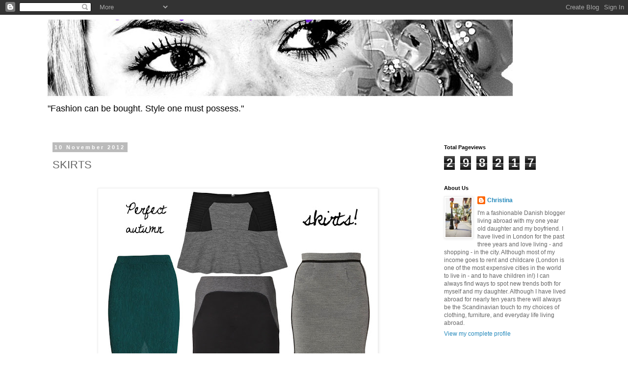

--- FILE ---
content_type: text/html; charset=UTF-8
request_url: https://cklovefashion.blogspot.com/2012/11/skirts.html
body_size: 14536
content:
<!DOCTYPE html>
<html class='v2' dir='ltr' lang='en'>
<head>
<link href='https://www.blogger.com/static/v1/widgets/4128112664-css_bundle_v2.css' rel='stylesheet' type='text/css'/>
<meta content='width=1100' name='viewport'/>
<meta content='text/html; charset=UTF-8' http-equiv='Content-Type'/>
<meta content='blogger' name='generator'/>
<link href='https://cklovefashion.blogspot.com/favicon.ico' rel='icon' type='image/x-icon'/>
<link href='http://cklovefashion.blogspot.com/2012/11/skirts.html' rel='canonical'/>
<link rel="alternate" type="application/atom+xml" title="C &amp; K Love Fashion - Atom" href="https://cklovefashion.blogspot.com/feeds/posts/default" />
<link rel="alternate" type="application/rss+xml" title="C &amp; K Love Fashion - RSS" href="https://cklovefashion.blogspot.com/feeds/posts/default?alt=rss" />
<link rel="service.post" type="application/atom+xml" title="C &amp; K Love Fashion - Atom" href="https://draft.blogger.com/feeds/6572950527240035343/posts/default" />

<link rel="alternate" type="application/atom+xml" title="C &amp; K Love Fashion - Atom" href="https://cklovefashion.blogspot.com/feeds/7193567723936371564/comments/default" />
<!--Can't find substitution for tag [blog.ieCssRetrofitLinks]-->
<link href='https://blogger.googleusercontent.com/img/b/R29vZ2xl/AVvXsEiRKVomnbwuSdYPSwvXxJLhWKw21naNNcRGdPHeNMGihiXoMa9ebIJIDSW-ZbmmmkpCCZy8p5813IOASkN5bgRGqXDoyfRWGHfNgNT7hJJCIWSMac0Rio3LUjx2YpRerSQZYyJUvMyEhdY/s1600/skirt.jpg' rel='image_src'/>
<meta content='http://cklovefashion.blogspot.com/2012/11/skirts.html' property='og:url'/>
<meta content='SKIRTS' property='og:title'/>
<meta content='          I wear skirts five out of seven days and my favorites ones are definitely leather and comfy/edgy skirts. From  Camilles&#39;s  selecti...' property='og:description'/>
<meta content='https://blogger.googleusercontent.com/img/b/R29vZ2xl/AVvXsEiRKVomnbwuSdYPSwvXxJLhWKw21naNNcRGdPHeNMGihiXoMa9ebIJIDSW-ZbmmmkpCCZy8p5813IOASkN5bgRGqXDoyfRWGHfNgNT7hJJCIWSMac0Rio3LUjx2YpRerSQZYyJUvMyEhdY/w1200-h630-p-k-no-nu/skirt.jpg' property='og:image'/>
<title>C &amp; K Love Fashion: SKIRTS</title>
<style type='text/css'>@font-face{font-family:'Calligraffitti';font-style:normal;font-weight:400;font-display:swap;src:url(//fonts.gstatic.com/s/calligraffitti/v20/46k2lbT3XjDVqJw3DCmCFjE0vkFeOZdjppN_.woff2)format('woff2');unicode-range:U+0000-00FF,U+0131,U+0152-0153,U+02BB-02BC,U+02C6,U+02DA,U+02DC,U+0304,U+0308,U+0329,U+2000-206F,U+20AC,U+2122,U+2191,U+2193,U+2212,U+2215,U+FEFF,U+FFFD;}</style>
<style id='page-skin-1' type='text/css'><!--
/*
-----------------------------------------------
Blogger Template Style
Name:     Simple
Designer: Blogger
URL:      www.blogger.com
----------------------------------------------- */
/* Content
----------------------------------------------- */
body {
font: normal normal 12px 'Trebuchet MS', Trebuchet, Verdana, sans-serif;
color: #666666;
background: #ffffff none repeat scroll top left;
padding: 0 0 0 0;
}
html body .region-inner {
min-width: 0;
max-width: 100%;
width: auto;
}
h2 {
font-size: 22px;
}
a:link {
text-decoration:none;
color: #2288bb;
}
a:visited {
text-decoration:none;
color: #888888;
}
a:hover {
text-decoration:underline;
color: #33aaff;
}
.body-fauxcolumn-outer .fauxcolumn-inner {
background: transparent none repeat scroll top left;
_background-image: none;
}
.body-fauxcolumn-outer .cap-top {
position: absolute;
z-index: 1;
height: 400px;
width: 100%;
}
.body-fauxcolumn-outer .cap-top .cap-left {
width: 100%;
background: transparent none repeat-x scroll top left;
_background-image: none;
}
.content-outer {
-moz-box-shadow: 0 0 0 rgba(0, 0, 0, .15);
-webkit-box-shadow: 0 0 0 rgba(0, 0, 0, .15);
-goog-ms-box-shadow: 0 0 0 #333333;
box-shadow: 0 0 0 rgba(0, 0, 0, .15);
margin-bottom: 1px;
}
.content-inner {
padding: 10px 40px;
}
.content-inner {
background-color: #ffffff;
}
/* Header
----------------------------------------------- */
.header-outer {
background: transparent none repeat-x scroll 0 -400px;
_background-image: none;
}
.Header h1 {
font: normal normal 40px Calligraffitti;
color: #000000;
text-shadow: 0 0 0 rgba(0, 0, 0, .2);
}
.Header h1 a {
color: #000000;
}
.Header .description {
font-size: 18px;
color: #000000;
}
.header-inner .Header .titlewrapper {
padding: 22px 0;
}
.header-inner .Header .descriptionwrapper {
padding: 0 0;
}
/* Tabs
----------------------------------------------- */
.tabs-inner .section:first-child {
border-top: 0 solid #dddddd;
}
.tabs-inner .section:first-child ul {
margin-top: -1px;
border-top: 1px solid #dddddd;
border-left: 1px solid #dddddd;
border-right: 1px solid #dddddd;
}
.tabs-inner .widget ul {
background: transparent none repeat-x scroll 0 -800px;
_background-image: none;
border-bottom: 1px solid #dddddd;
margin-top: 0;
margin-left: -30px;
margin-right: -30px;
}
.tabs-inner .widget li a {
display: inline-block;
padding: .6em 1em;
font: normal normal 12px 'Trebuchet MS', Trebuchet, Verdana, sans-serif;
color: #000000;
border-left: 1px solid #ffffff;
border-right: 1px solid #dddddd;
}
.tabs-inner .widget li:first-child a {
border-left: none;
}
.tabs-inner .widget li.selected a, .tabs-inner .widget li a:hover {
color: #000000;
background-color: #eeeeee;
text-decoration: none;
}
/* Columns
----------------------------------------------- */
.main-outer {
border-top: 0 solid transparent;
}
.fauxcolumn-left-outer .fauxcolumn-inner {
border-right: 1px solid transparent;
}
.fauxcolumn-right-outer .fauxcolumn-inner {
border-left: 1px solid transparent;
}
/* Headings
----------------------------------------------- */
div.widget > h2,
div.widget h2.title {
margin: 0 0 1em 0;
font: normal bold 11px 'Trebuchet MS',Trebuchet,Verdana,sans-serif;
color: #000000;
}
/* Widgets
----------------------------------------------- */
.widget .zippy {
color: #999999;
text-shadow: 2px 2px 1px rgba(0, 0, 0, .1);
}
.widget .popular-posts ul {
list-style: none;
}
/* Posts
----------------------------------------------- */
h2.date-header {
font: normal bold 11px Arial, Tahoma, Helvetica, FreeSans, sans-serif;
}
.date-header span {
background-color: #bbbbbb;
color: #ffffff;
padding: 0.4em;
letter-spacing: 3px;
margin: inherit;
}
.main-inner {
padding-top: 35px;
padding-bottom: 65px;
}
.main-inner .column-center-inner {
padding: 0 0;
}
.main-inner .column-center-inner .section {
margin: 0 1em;
}
.post {
margin: 0 0 45px 0;
}
h3.post-title, .comments h4 {
font: normal normal 22px 'Trebuchet MS',Trebuchet,Verdana,sans-serif;
margin: .75em 0 0;
}
.post-body {
font-size: 110%;
line-height: 1.4;
position: relative;
}
.post-body img, .post-body .tr-caption-container, .Profile img, .Image img,
.BlogList .item-thumbnail img {
padding: 2px;
background: #ffffff;
border: 1px solid #eeeeee;
-moz-box-shadow: 1px 1px 5px rgba(0, 0, 0, .1);
-webkit-box-shadow: 1px 1px 5px rgba(0, 0, 0, .1);
box-shadow: 1px 1px 5px rgba(0, 0, 0, .1);
}
.post-body img, .post-body .tr-caption-container {
padding: 5px;
}
.post-body .tr-caption-container {
color: #666666;
}
.post-body .tr-caption-container img {
padding: 0;
background: transparent;
border: none;
-moz-box-shadow: 0 0 0 rgba(0, 0, 0, .1);
-webkit-box-shadow: 0 0 0 rgba(0, 0, 0, .1);
box-shadow: 0 0 0 rgba(0, 0, 0, .1);
}
.post-header {
margin: 0 0 1.5em;
line-height: 1.6;
font-size: 90%;
}
.post-footer {
margin: 20px -2px 0;
padding: 5px 10px;
color: #666666;
background-color: #eeeeee;
border-bottom: 1px solid #eeeeee;
line-height: 1.6;
font-size: 90%;
}
#comments .comment-author {
padding-top: 1.5em;
border-top: 1px solid transparent;
background-position: 0 1.5em;
}
#comments .comment-author:first-child {
padding-top: 0;
border-top: none;
}
.avatar-image-container {
margin: .2em 0 0;
}
#comments .avatar-image-container img {
border: 1px solid #eeeeee;
}
/* Comments
----------------------------------------------- */
.comments .comments-content .icon.blog-author {
background-repeat: no-repeat;
background-image: url([data-uri]);
}
.comments .comments-content .loadmore a {
border-top: 1px solid #999999;
border-bottom: 1px solid #999999;
}
.comments .comment-thread.inline-thread {
background-color: #eeeeee;
}
.comments .continue {
border-top: 2px solid #999999;
}
/* Accents
---------------------------------------------- */
.section-columns td.columns-cell {
border-left: 1px solid transparent;
}
.blog-pager {
background: transparent url(//www.blogblog.com/1kt/simple/paging_dot.png) repeat-x scroll top center;
}
.blog-pager-older-link, .home-link,
.blog-pager-newer-link {
background-color: #ffffff;
padding: 5px;
}
.footer-outer {
border-top: 1px dashed #bbbbbb;
}
/* Mobile
----------------------------------------------- */
body.mobile  {
background-size: auto;
}
.mobile .body-fauxcolumn-outer {
background: transparent none repeat scroll top left;
}
.mobile .body-fauxcolumn-outer .cap-top {
background-size: 100% auto;
}
.mobile .content-outer {
-webkit-box-shadow: 0 0 3px rgba(0, 0, 0, .15);
box-shadow: 0 0 3px rgba(0, 0, 0, .15);
}
.mobile .tabs-inner .widget ul {
margin-left: 0;
margin-right: 0;
}
.mobile .post {
margin: 0;
}
.mobile .main-inner .column-center-inner .section {
margin: 0;
}
.mobile .date-header span {
padding: 0.1em 10px;
margin: 0 -10px;
}
.mobile h3.post-title {
margin: 0;
}
.mobile .blog-pager {
background: transparent none no-repeat scroll top center;
}
.mobile .footer-outer {
border-top: none;
}
.mobile .main-inner, .mobile .footer-inner {
background-color: #ffffff;
}
.mobile-index-contents {
color: #666666;
}
.mobile-link-button {
background-color: #2288bb;
}
.mobile-link-button a:link, .mobile-link-button a:visited {
color: #ffffff;
}
.mobile .tabs-inner .section:first-child {
border-top: none;
}
.mobile .tabs-inner .PageList .widget-content {
background-color: #eeeeee;
color: #000000;
border-top: 1px solid #dddddd;
border-bottom: 1px solid #dddddd;
}
.mobile .tabs-inner .PageList .widget-content .pagelist-arrow {
border-left: 1px solid #dddddd;
}

--></style>
<style id='template-skin-1' type='text/css'><!--
body {
min-width: 1170px;
}
.content-outer, .content-fauxcolumn-outer, .region-inner {
min-width: 1170px;
max-width: 1170px;
_width: 1170px;
}
.main-inner .columns {
padding-left: 0;
padding-right: 310px;
}
.main-inner .fauxcolumn-center-outer {
left: 0;
right: 310px;
/* IE6 does not respect left and right together */
_width: expression(this.parentNode.offsetWidth -
parseInt("0") -
parseInt("310px") + 'px');
}
.main-inner .fauxcolumn-left-outer {
width: 0;
}
.main-inner .fauxcolumn-right-outer {
width: 310px;
}
.main-inner .column-left-outer {
width: 0;
right: 100%;
margin-left: -0;
}
.main-inner .column-right-outer {
width: 310px;
margin-right: -310px;
}
#layout {
min-width: 0;
}
#layout .content-outer {
min-width: 0;
width: 800px;
}
#layout .region-inner {
min-width: 0;
width: auto;
}
body#layout div.add_widget {
padding: 8px;
}
body#layout div.add_widget a {
margin-left: 32px;
}
--></style>
<link href='https://draft.blogger.com/dyn-css/authorization.css?targetBlogID=6572950527240035343&amp;zx=0830edfc-a153-42f4-ae56-5654598da8a9' media='none' onload='if(media!=&#39;all&#39;)media=&#39;all&#39;' rel='stylesheet'/><noscript><link href='https://draft.blogger.com/dyn-css/authorization.css?targetBlogID=6572950527240035343&amp;zx=0830edfc-a153-42f4-ae56-5654598da8a9' rel='stylesheet'/></noscript>
<meta name='google-adsense-platform-account' content='ca-host-pub-1556223355139109'/>
<meta name='google-adsense-platform-domain' content='blogspot.com'/>

</head>
<body class='loading variant-simplysimple'>
<div class='navbar section' id='navbar' name='Navbar'><div class='widget Navbar' data-version='1' id='Navbar1'><script type="text/javascript">
    function setAttributeOnload(object, attribute, val) {
      if(window.addEventListener) {
        window.addEventListener('load',
          function(){ object[attribute] = val; }, false);
      } else {
        window.attachEvent('onload', function(){ object[attribute] = val; });
      }
    }
  </script>
<div id="navbar-iframe-container"></div>
<script type="text/javascript" src="https://apis.google.com/js/platform.js"></script>
<script type="text/javascript">
      gapi.load("gapi.iframes:gapi.iframes.style.bubble", function() {
        if (gapi.iframes && gapi.iframes.getContext) {
          gapi.iframes.getContext().openChild({
              url: 'https://draft.blogger.com/navbar/6572950527240035343?po\x3d7193567723936371564\x26origin\x3dhttps://cklovefashion.blogspot.com',
              where: document.getElementById("navbar-iframe-container"),
              id: "navbar-iframe"
          });
        }
      });
    </script><script type="text/javascript">
(function() {
var script = document.createElement('script');
script.type = 'text/javascript';
script.src = '//pagead2.googlesyndication.com/pagead/js/google_top_exp.js';
var head = document.getElementsByTagName('head')[0];
if (head) {
head.appendChild(script);
}})();
</script>
</div></div>
<div class='body-fauxcolumns'>
<div class='fauxcolumn-outer body-fauxcolumn-outer'>
<div class='cap-top'>
<div class='cap-left'></div>
<div class='cap-right'></div>
</div>
<div class='fauxborder-left'>
<div class='fauxborder-right'></div>
<div class='fauxcolumn-inner'>
</div>
</div>
<div class='cap-bottom'>
<div class='cap-left'></div>
<div class='cap-right'></div>
</div>
</div>
</div>
<div class='content'>
<div class='content-fauxcolumns'>
<div class='fauxcolumn-outer content-fauxcolumn-outer'>
<div class='cap-top'>
<div class='cap-left'></div>
<div class='cap-right'></div>
</div>
<div class='fauxborder-left'>
<div class='fauxborder-right'></div>
<div class='fauxcolumn-inner'>
</div>
</div>
<div class='cap-bottom'>
<div class='cap-left'></div>
<div class='cap-right'></div>
</div>
</div>
</div>
<div class='content-outer'>
<div class='content-cap-top cap-top'>
<div class='cap-left'></div>
<div class='cap-right'></div>
</div>
<div class='fauxborder-left content-fauxborder-left'>
<div class='fauxborder-right content-fauxborder-right'></div>
<div class='content-inner'>
<header>
<div class='header-outer'>
<div class='header-cap-top cap-top'>
<div class='cap-left'></div>
<div class='cap-right'></div>
</div>
<div class='fauxborder-left header-fauxborder-left'>
<div class='fauxborder-right header-fauxborder-right'></div>
<div class='region-inner header-inner'>
<div class='header section' id='header' name='Header'><div class='widget Header' data-version='1' id='Header1'>
<div id='header-inner'>
<a href='https://cklovefashion.blogspot.com/' style='display: block'>
<img alt='C &amp; K Love Fashion' height='160px; ' id='Header1_headerimg' src='https://blogger.googleusercontent.com/img/b/R29vZ2xl/AVvXsEgpPXPpHvQjEX5BHjikIND33cCVS-59bEaDPxFHYekDN811oFQdaY0L5i9bwBcrjxjXP49dOKquYggguS7VSoYxFO5Xu2Ptv7i02zM11Ftt4la2P85VcLXowxhN-mbaAGhVqvN8M-zseQzk/s1600/kinne1.jpg' style='display: block' width='950px; '/>
</a>
<div class='descriptionwrapper'>
<p class='description'><span>"Fashion can be bought. Style one must possess."</span></p>
</div>
</div>
</div></div>
</div>
</div>
<div class='header-cap-bottom cap-bottom'>
<div class='cap-left'></div>
<div class='cap-right'></div>
</div>
</div>
</header>
<div class='tabs-outer'>
<div class='tabs-cap-top cap-top'>
<div class='cap-left'></div>
<div class='cap-right'></div>
</div>
<div class='fauxborder-left tabs-fauxborder-left'>
<div class='fauxborder-right tabs-fauxborder-right'></div>
<div class='region-inner tabs-inner'>
<div class='tabs no-items section' id='crosscol' name='Cross-Column'></div>
<div class='tabs no-items section' id='crosscol-overflow' name='Cross-Column 2'></div>
</div>
</div>
<div class='tabs-cap-bottom cap-bottom'>
<div class='cap-left'></div>
<div class='cap-right'></div>
</div>
</div>
<div class='main-outer'>
<div class='main-cap-top cap-top'>
<div class='cap-left'></div>
<div class='cap-right'></div>
</div>
<div class='fauxborder-left main-fauxborder-left'>
<div class='fauxborder-right main-fauxborder-right'></div>
<div class='region-inner main-inner'>
<div class='columns fauxcolumns'>
<div class='fauxcolumn-outer fauxcolumn-center-outer'>
<div class='cap-top'>
<div class='cap-left'></div>
<div class='cap-right'></div>
</div>
<div class='fauxborder-left'>
<div class='fauxborder-right'></div>
<div class='fauxcolumn-inner'>
</div>
</div>
<div class='cap-bottom'>
<div class='cap-left'></div>
<div class='cap-right'></div>
</div>
</div>
<div class='fauxcolumn-outer fauxcolumn-left-outer'>
<div class='cap-top'>
<div class='cap-left'></div>
<div class='cap-right'></div>
</div>
<div class='fauxborder-left'>
<div class='fauxborder-right'></div>
<div class='fauxcolumn-inner'>
</div>
</div>
<div class='cap-bottom'>
<div class='cap-left'></div>
<div class='cap-right'></div>
</div>
</div>
<div class='fauxcolumn-outer fauxcolumn-right-outer'>
<div class='cap-top'>
<div class='cap-left'></div>
<div class='cap-right'></div>
</div>
<div class='fauxborder-left'>
<div class='fauxborder-right'></div>
<div class='fauxcolumn-inner'>
</div>
</div>
<div class='cap-bottom'>
<div class='cap-left'></div>
<div class='cap-right'></div>
</div>
</div>
<!-- corrects IE6 width calculation -->
<div class='columns-inner'>
<div class='column-center-outer'>
<div class='column-center-inner'>
<div class='main section' id='main' name='Main'><div class='widget Blog' data-version='1' id='Blog1'>
<div class='blog-posts hfeed'>

          <div class="date-outer">
        
<h2 class='date-header'><span>10 November 2012</span></h2>

          <div class="date-posts">
        
<div class='post-outer'>
<div class='post hentry uncustomized-post-template' itemprop='blogPost' itemscope='itemscope' itemtype='http://schema.org/BlogPosting'>
<meta content='https://blogger.googleusercontent.com/img/b/R29vZ2xl/AVvXsEiRKVomnbwuSdYPSwvXxJLhWKw21naNNcRGdPHeNMGihiXoMa9ebIJIDSW-ZbmmmkpCCZy8p5813IOASkN5bgRGqXDoyfRWGHfNgNT7hJJCIWSMac0Rio3LUjx2YpRerSQZYyJUvMyEhdY/s1600/skirt.jpg' itemprop='image_url'/>
<meta content='6572950527240035343' itemprop='blogId'/>
<meta content='7193567723936371564' itemprop='postId'/>
<a name='7193567723936371564'></a>
<h3 class='post-title entry-title' itemprop='name'>
SKIRTS
</h3>
<div class='post-header'>
<div class='post-header-line-1'></div>
</div>
<div class='post-body entry-content' id='post-body-7193567723936371564' itemprop='description articleBody'>
<div class="separator" style="clear: both; text-align: center;">
</div>
<br />
<div class="separator" style="clear: both; text-align: center;">
</div>
<div class="separator" style="clear: both; text-align: center;">
<a href="https://blogger.googleusercontent.com/img/b/R29vZ2xl/AVvXsEiRKVomnbwuSdYPSwvXxJLhWKw21naNNcRGdPHeNMGihiXoMa9ebIJIDSW-ZbmmmkpCCZy8p5813IOASkN5bgRGqXDoyfRWGHfNgNT7hJJCIWSMac0Rio3LUjx2YpRerSQZYyJUvMyEhdY/s1600/skirt.jpg" imageanchor="1" style="margin-left: 1em; margin-right: 1em;"><img border="0" src="https://blogger.googleusercontent.com/img/b/R29vZ2xl/AVvXsEiRKVomnbwuSdYPSwvXxJLhWKw21naNNcRGdPHeNMGihiXoMa9ebIJIDSW-ZbmmmkpCCZy8p5813IOASkN5bgRGqXDoyfRWGHfNgNT7hJJCIWSMac0Rio3LUjx2YpRerSQZYyJUvMyEhdY/s1600/skirt.jpg" /></a></div>
<br />
<div class="separator" style="clear: both; text-align: center;">
</div>
I wear skirts five out of seven days and my favorites ones are definitely leather and comfy/edgy skirts. From&nbsp;<a href="http://clamour4glamour.looklab.dk/shopping/10-perfect-autumn-skirts/" target="_blank">Camilles's</a>&nbsp;selection my favorites are the top one from Vanessa Bruno and the middle bottom one in leather from Danish Black Lily.<br />
<br />
- Christina
<div style='clear: both;'></div>
</div>
<div class='post-footer'>
<div class='post-footer-line post-footer-line-1'>
<span class='post-author vcard'>
Indsendt af
<span class='fn' itemprop='author' itemscope='itemscope' itemtype='http://schema.org/Person'>
<meta content='https://draft.blogger.com/profile/13574006472944104753' itemprop='url'/>
<a class='g-profile' href='https://draft.blogger.com/profile/13574006472944104753' rel='author' title='author profile'>
<span itemprop='name'>Christina</span>
</a>
</span>
</span>
<span class='post-timestamp'>
kl.
<meta content='http://cklovefashion.blogspot.com/2012/11/skirts.html' itemprop='url'/>
<a class='timestamp-link' href='https://cklovefashion.blogspot.com/2012/11/skirts.html' rel='bookmark' title='permanent link'><abbr class='published' itemprop='datePublished' title='2012-11-10T12:36:00+01:00'>Saturday, November 10, 2012</abbr></a>
</span>
<span class='post-comment-link'>
</span>
<span class='post-icons'>
<span class='item-action'>
<a href='https://draft.blogger.com/email-post/6572950527240035343/7193567723936371564' title='Email Post'>
<img alt='' class='icon-action' height='13' src='https://resources.blogblog.com/img/icon18_email.gif' width='18'/>
</a>
</span>
<span class='item-control blog-admin pid-1147526055'>
<a href='https://draft.blogger.com/post-edit.g?blogID=6572950527240035343&postID=7193567723936371564&from=pencil' title='Edit Post'>
<img alt='' class='icon-action' height='18' src='https://resources.blogblog.com/img/icon18_edit_allbkg.gif' width='18'/>
</a>
</span>
</span>
<div class='post-share-buttons goog-inline-block'>
<a class='goog-inline-block share-button sb-email' href='https://draft.blogger.com/share-post.g?blogID=6572950527240035343&postID=7193567723936371564&target=email' target='_blank' title='Email This'><span class='share-button-link-text'>Email This</span></a><a class='goog-inline-block share-button sb-blog' href='https://draft.blogger.com/share-post.g?blogID=6572950527240035343&postID=7193567723936371564&target=blog' onclick='window.open(this.href, "_blank", "height=270,width=475"); return false;' target='_blank' title='BlogThis!'><span class='share-button-link-text'>BlogThis!</span></a><a class='goog-inline-block share-button sb-twitter' href='https://draft.blogger.com/share-post.g?blogID=6572950527240035343&postID=7193567723936371564&target=twitter' target='_blank' title='Share to X'><span class='share-button-link-text'>Share to X</span></a><a class='goog-inline-block share-button sb-facebook' href='https://draft.blogger.com/share-post.g?blogID=6572950527240035343&postID=7193567723936371564&target=facebook' onclick='window.open(this.href, "_blank", "height=430,width=640"); return false;' target='_blank' title='Share to Facebook'><span class='share-button-link-text'>Share to Facebook</span></a><a class='goog-inline-block share-button sb-pinterest' href='https://draft.blogger.com/share-post.g?blogID=6572950527240035343&postID=7193567723936371564&target=pinterest' target='_blank' title='Share to Pinterest'><span class='share-button-link-text'>Share to Pinterest</span></a>
</div>
</div>
<div class='post-footer-line post-footer-line-2'>
<span class='post-labels'>
</span>
</div>
<div class='post-footer-line post-footer-line-3'>
<span class='post-location'>
</span>
</div>
</div>
</div>
<div class='comments' id='comments'>
<a name='comments'></a>
<h4>No comments:</h4>
<div id='Blog1_comments-block-wrapper'>
<dl class='' id='comments-block'>
</dl>
</div>
<p class='comment-footer'>
<div class='comment-form'>
<a name='comment-form'></a>
<h4 id='comment-post-message'>Post a Comment</h4>
<p>
</p>
<a href='https://draft.blogger.com/comment/frame/6572950527240035343?po=7193567723936371564&hl=en&saa=85391&origin=https://cklovefashion.blogspot.com' id='comment-editor-src'></a>
<iframe allowtransparency='true' class='blogger-iframe-colorize blogger-comment-from-post' frameborder='0' height='410px' id='comment-editor' name='comment-editor' src='' width='100%'></iframe>
<script src='https://www.blogger.com/static/v1/jsbin/1345082660-comment_from_post_iframe.js' type='text/javascript'></script>
<script type='text/javascript'>
      BLOG_CMT_createIframe('https://draft.blogger.com/rpc_relay.html');
    </script>
</div>
</p>
</div>
</div>

        </div></div>
      
</div>
<div class='blog-pager' id='blog-pager'>
<span id='blog-pager-newer-link'>
<a class='blog-pager-newer-link' href='https://cklovefashion.blogspot.com/2012/11/line-new-collection.html' id='Blog1_blog-pager-newer-link' title='Newer Post'>Newer Post</a>
</span>
<span id='blog-pager-older-link'>
<a class='blog-pager-older-link' href='https://cklovefashion.blogspot.com/2012/11/elin-kling-cool-trousers.html' id='Blog1_blog-pager-older-link' title='Older Post'>Older Post</a>
</span>
<a class='home-link' href='https://cklovefashion.blogspot.com/'>Home</a>
</div>
<div class='clear'></div>
<div class='post-feeds'>
<div class='feed-links'>
Subscribe to:
<a class='feed-link' href='https://cklovefashion.blogspot.com/feeds/7193567723936371564/comments/default' target='_blank' type='application/atom+xml'>Post Comments (Atom)</a>
</div>
</div>
</div></div>
</div>
</div>
<div class='column-left-outer'>
<div class='column-left-inner'>
<aside>
</aside>
</div>
</div>
<div class='column-right-outer'>
<div class='column-right-inner'>
<aside>
<div class='sidebar section' id='sidebar-right-1'><div class='widget Stats' data-version='1' id='Stats1'>
<h2>Total Pageviews</h2>
<div class='widget-content'>
<div id='Stats1_content' style='display: none;'>
<span class='counter-wrapper graph-counter-wrapper' id='Stats1_totalCount'>
</span>
<div class='clear'></div>
</div>
</div>
</div><div class='widget Profile' data-version='1' id='Profile1'>
<h2>About Us</h2>
<div class='widget-content'>
<a href='https://draft.blogger.com/profile/13574006472944104753'><img alt='My photo' class='profile-img' height='80' src='//blogger.googleusercontent.com/img/b/R29vZ2xl/AVvXsEiNLtVbG5z2FLQxNlmJ6iWdVce5pGNONVtHkkiNyl0B58uUyYViGrZl9gSnNBqXKyGF7sc6sB3exkUH-Rj5XwuUaXfegEAiLKpf4syzhUYK-smvX_IBr8gdedaj8bxp1Q/s1600/*' width='53'/></a>
<dl class='profile-datablock'>
<dt class='profile-data'>
<a class='profile-name-link g-profile' href='https://draft.blogger.com/profile/13574006472944104753' rel='author' style='background-image: url(//draft.blogger.com/img/logo-16.png);'>
Christina
</a>
</dt>
<dd class='profile-textblock'>I'm a fashionable Danish blogger living abroad with my one year old daughter and my boyfriend. I have lived in London for the past three years and love living - and shopping - in the city. Although most of my income goes to rent and childcare (London is one of the most expensive cities in the world to live in - and to have children in!) I can always find ways to spot new trends both for myself and my daughter. Although I have lived abroad for nearly ten years there will always be the Scandinavian touch to my choices of clothing, furniture, and everyday life living abroad.</dd>
</dl>
<a class='profile-link' href='https://draft.blogger.com/profile/13574006472944104753' rel='author'>View my complete profile</a>
<div class='clear'></div>
</div>
</div><div class='widget HTML' data-version='1' id='HTML3'>
<h2 class='title'>Follow this blog with bloglovin</h2>
<div class='widget-content'>
<a title='c & k love fashion on bloglovin' href='http://www.bloglovin.com/en/blog/2492137/c-amp-k-love-fashion'><img src="https://lh3.googleusercontent.com/blogger_img_proxy/AEn0k_vPvSomEEVAkkEg7_2WnqaJZP7A6HqbcQioBZRRR80UkCfyF2ki3c5ojib-g82rOe8D-S4xpbabnMDD7rWXAveLLfLwTyOQ4YEy0OHfs6lAQylMF6cahdB2GI4ifQ=s0-d" alt="Follow C &amp; K Love Fashion"></a>
</div>
<div class='clear'></div>
</div><div class='widget HTML' data-version='1' id='HTML2'>
<h2 class='title'>Follow this blog with bloglovin</h2>
<div class='widget-content'>
<a title='c & k love fashion on bloglovin' href='http://www.bloglovin.com/en/blog/2492137/c-amp-k-love-fashion'><img src="https://lh3.googleusercontent.com/blogger_img_proxy/AEn0k_uoLHbhR0b9gUaaWmiYNeJ9KgUoxxuio5bwp6Mo8kamLPPIH7g20dBkZ4aGdcXEqsZtL-BS00-kfDzrVNoMyF2pxk7RdlvaVP4AQkDMKjsNmOjdz3ZhgA=s0-d" alt="Follow C &amp; K Love Fashion"></a>
</div>
<div class='clear'></div>
</div><div class='widget HTML' data-version='1' id='HTML1'>
<h2 class='title'>Our favorite blogs</h2>
<div class='widget-content'>
<script type="text/javascript" src="//www.bloglovin.com/script/blogsifollow.js.php?i=19225"></script><div class="blglvn-ftr">
<a target="_blank" href="http://www.bloglovin.com" title="bloglovin.com">bloglovin.com</a>
<span><a target="_blank" href="http://www.bloglovin.com/blogmix/19225/blogs-i-follow" title="See all the blogs that I follow">See all &#187; </a></span>
</div>
</div>
<div class='clear'></div>
</div><div class='widget BlogSearch' data-version='1' id='BlogSearch1'>
<h2 class='title'>Search This Blog</h2>
<div class='widget-content'>
<div id='BlogSearch1_form'>
<form action='https://cklovefashion.blogspot.com/search' class='gsc-search-box' target='_top'>
<table cellpadding='0' cellspacing='0' class='gsc-search-box'>
<tbody>
<tr>
<td class='gsc-input'>
<input autocomplete='off' class='gsc-input' name='q' size='10' title='search' type='text' value=''/>
</td>
<td class='gsc-search-button'>
<input class='gsc-search-button' title='search' type='submit' value='Search'/>
</td>
</tr>
</tbody>
</table>
</form>
</div>
</div>
<div class='clear'></div>
</div><div class='widget Followers' data-version='1' id='Followers1'>
<h2 class='title'>Followers</h2>
<div class='widget-content'>
<div id='Followers1-wrapper'>
<div style='margin-right:2px;'>
<div><script type="text/javascript" src="https://apis.google.com/js/platform.js"></script>
<div id="followers-iframe-container"></div>
<script type="text/javascript">
    window.followersIframe = null;
    function followersIframeOpen(url) {
      gapi.load("gapi.iframes", function() {
        if (gapi.iframes && gapi.iframes.getContext) {
          window.followersIframe = gapi.iframes.getContext().openChild({
            url: url,
            where: document.getElementById("followers-iframe-container"),
            messageHandlersFilter: gapi.iframes.CROSS_ORIGIN_IFRAMES_FILTER,
            messageHandlers: {
              '_ready': function(obj) {
                window.followersIframe.getIframeEl().height = obj.height;
              },
              'reset': function() {
                window.followersIframe.close();
                followersIframeOpen("https://draft.blogger.com/followers/frame/6572950527240035343?colors\x3dCgt0cmFuc3BhcmVudBILdHJhbnNwYXJlbnQaByM2NjY2NjYiByMyMjg4YmIqByNmZmZmZmYyByMwMDAwMDA6ByM2NjY2NjZCByMyMjg4YmJKByM5OTk5OTlSByMyMjg4YmJaC3RyYW5zcGFyZW50\x26pageSize\x3d21\x26hl\x3den\x26origin\x3dhttps://cklovefashion.blogspot.com");
              },
              'open': function(url) {
                window.followersIframe.close();
                followersIframeOpen(url);
              }
            }
          });
        }
      });
    }
    followersIframeOpen("https://draft.blogger.com/followers/frame/6572950527240035343?colors\x3dCgt0cmFuc3BhcmVudBILdHJhbnNwYXJlbnQaByM2NjY2NjYiByMyMjg4YmIqByNmZmZmZmYyByMwMDAwMDA6ByM2NjY2NjZCByMyMjg4YmJKByM5OTk5OTlSByMyMjg4YmJaC3RyYW5zcGFyZW50\x26pageSize\x3d21\x26hl\x3den\x26origin\x3dhttps://cklovefashion.blogspot.com");
  </script></div>
</div>
</div>
<div class='clear'></div>
</div>
</div><div class='widget PopularPosts' data-version='1' id='PopularPosts1'>
<h2>Popular Posts</h2>
<div class='widget-content popular-posts'>
<ul>
<li>
<div class='item-content'>
<div class='item-thumbnail'>
<a href='https://cklovefashion.blogspot.com/2011/01/sienna-miller-and-suede-shorts.html' target='_blank'>
<img alt='' border='0' src='https://blogger.googleusercontent.com/img/b/R29vZ2xl/AVvXsEjLZTFr8Gwza7Rafs0b6nAvkGmGTI__g_FzF9x7BIZ1omcIPTxIuPxNlb5zgG-Bvf2oMStu9scNWZkPhcofhKNnB1R4aX_MOtQ4WQfFv7YpwQoXHbWcDzGxV8TWJCE6O61mE7JI7OB6DcZg/w72-h72-p-k-no-nu/hogm+blog.jpg'/>
</a>
</div>
<div class='item-title'><a href='https://cklovefashion.blogspot.com/2011/01/sienna-miller-and-suede-shorts.html'>Sienna Miller and suede shorts</a></div>
<div class='item-snippet'> I really want a pair of suede shorts and H&amp;M has some at the moment that looks exactly like Sienna Miller&#39;s.   - Christina</div>
</div>
<div style='clear: both;'></div>
</li>
<li>
<div class='item-content'>
<div class='item-thumbnail'>
<a href='https://cklovefashion.blogspot.com/2010/10/h-fringe-bag.html' target='_blank'>
<img alt='' border='0' src='https://blogger.googleusercontent.com/img/b/R29vZ2xl/AVvXsEgLi1dT4-Y0hcjtK5PxQSBM0mt2txAcK34uOQX4iFbAGx7JWMDyS39dEDI4DW8esMp7IBZ4SyGgDUfjLJVK1suZb_BfMuQnpmH9mkx2ZCnZhtymxL0B4bmkf1SISlrgYJ7beinPxFAHBl8/w72-h72-p-k-no-nu/hog+m+taske.jpg'/>
</a>
</div>
<div class='item-title'><a href='https://cklovefashion.blogspot.com/2010/10/h-fringe-bag.html'>H&M Fringe Bag</a></div>
<div class='item-snippet'>As you know I love fringes and just discovered a cheaper version of the ones I have already looked at. 199 kr. on www.hm.com. This have to b...</div>
</div>
<div style='clear: both;'></div>
</li>
<li>
<div class='item-content'>
<div class='item-thumbnail'>
<a href='https://cklovefashion.blogspot.com/2010/11/my-10-favorite-asos-party-dresses.html' target='_blank'>
<img alt='' border='0' src='https://blogger.googleusercontent.com/img/b/R29vZ2xl/AVvXsEiiX70ZJ1QZgsp3FdhUFDVqo-frEB4HvAZ4QBMpcVl1JYA3ZDB1aqjWx3uddrO5cI4kxcW-N_7iZjkPp338QX0Ffs-PDwzRBdyvFWl_4QmwWcSwQGRtz5nv8Y2QriC9oT6Gyq17p_vXWz0/w72-h72-p-k-no-nu/asos-dresses.jpg'/>
</a>
</div>
<div class='item-title'><a href='https://cklovefashion.blogspot.com/2010/11/my-10-favorite-asos-party-dresses.html'>My 10 favorite Asos party dresses</a></div>
<div class='item-snippet'>1.&#160; ASOS WHITE Cupro Oversized Dress  &#163;75.00   2. ASOS Feather Corset Dress  &#163;150   3.&#160; Aqua Cut Out Cuckoo Dress  &#163;95    4. ASOS Embellishe...</div>
</div>
<div style='clear: both;'></div>
</li>
<li>
<div class='item-content'>
<div class='item-thumbnail'>
<a href='https://cklovefashion.blogspot.com/2010/09/cut-leather-layer-dress.html' target='_blank'>
<img alt='' border='0' src='https://blogger.googleusercontent.com/img/b/R29vZ2xl/AVvXsEiwnY7p7NYwlWMOqqr_94tFlNSC5T50qoVD6vEvS-ZfSqnRiiBkZoaL3Mhq-CWTsfM4b57SI6yl19l5cw4U2FSp0sDNWgJQLQDIU87qx_uj3Jxo0IjOexkuZodA9PrHrO3nJcq-SjRE5EY/w72-h72-p-k-no-nu/dress+2.jpg'/>
</a>
</div>
<div class='item-title'><a href='https://cklovefashion.blogspot.com/2010/09/cut-leather-layer-dress.html'>Nasty Gal dresses</a></div>
<div class='item-snippet'>I am in San Diego at the moment and have to take advantage of buying things I can&#39;t get in Europe:) Have been wanting something from Nas...</div>
</div>
<div style='clear: both;'></div>
</li>
<li>
<div class='item-content'>
<div class='item-thumbnail'>
<a href='https://cklovefashion.blogspot.com/2010/11/dannijo-ear-cuff.html' target='_blank'>
<img alt='' border='0' src='https://blogger.googleusercontent.com/img/b/R29vZ2xl/AVvXsEiSvhAAcRQ-uV3reh2Sn1twtZICXTgwDLYAOhXQBODTQu8z9dDgD5uf9AmCag31WaRG3ENjwBFYIpFngGVRB1r_nfor_dPhOoNB79qXbbo8fDwpuKe-alEK1ijt99l8GJS1Nhy4EvWKmJ4/w72-h72-p-k-no-nu/trinity.jpg'/>
</a>
</div>
<div class='item-title'><a href='https://cklovefashion.blogspot.com/2010/11/dannijo-ear-cuff.html'>DANNIJO EAR CUFF</a></div>
<div class='item-snippet'> I love this ear cuff (fashiontoast.com). Buy it here:&#160; DANNIJO   -Kinne</div>
</div>
<div style='clear: both;'></div>
</li>
<li>
<div class='item-content'>
<div class='item-thumbnail'>
<a href='https://cklovefashion.blogspot.com/2012/07/zara-army-shirt.html' target='_blank'>
<img alt='' border='0' src='https://blogger.googleusercontent.com/img/b/R29vZ2xl/AVvXsEgEMA9UZn4dRmUk74rMr2KksyT2X5HPragSS9vMKovFc_OIAwVOhMbx7fxvDq_jeQHK0Lvx4I8evWkY1Oq1SzouW3f4j4RbGnP0SdsfA9BkALzyfj68CLYS31gbjNQhAmIVMe1jnEHLm5k/w72-h72-p-k-no-nu/Roskilde-1.jpg'/>
</a>
</div>
<div class='item-title'><a href='https://cklovefashion.blogspot.com/2012/07/zara-army-shirt.html'>ZARA ARMY SHIRT</a></div>
<div class='item-snippet'>      I have been thinking about getting this jacket/shirt for a while and are still thinking about it. Should I?   - Christina</div>
</div>
<div style='clear: both;'></div>
</li>
<li>
<div class='item-content'>
<div class='item-thumbnail'>
<a href='https://cklovefashion.blogspot.com/2010/08/vivienne-westwood-pirate-boots.html' target='_blank'>
<img alt='' border='0' src='https://blogger.googleusercontent.com/img/b/R29vZ2xl/AVvXsEgy9wBUWfeof8Ma2GpQ6GOFvwKIERPkwo2wRXab6e4TLPUnlxFOMtxl700VmRTWDHmDmvHOKmKz2Bc6DvwqK7-zniGYiREMkPXHSVXzxVtYoT5mahNnF3Z9HML8hacmG7rdeU6O0fRqjM8/w72-h72-p-k-no-nu/sienna-miller-vivienne-westwood-pirate-boots-.jpg'/>
</a>
</div>
<div class='item-title'><a href='https://cklovefashion.blogspot.com/2010/08/vivienne-westwood-pirate-boots.html'>Vivienne Westwood pirate boots</a></div>
<div class='item-snippet'>I really like these boots, you can buy them on Net a Porter, in black too:) - Christina</div>
</div>
<div style='clear: both;'></div>
</li>
<li>
<div class='item-content'>
<div class='item-thumbnail'>
<a href='https://cklovefashion.blogspot.com/2010/11/inspiration_25.html' target='_blank'>
<img alt='' border='0' src='https://blogger.googleusercontent.com/img/b/R29vZ2xl/AVvXsEgbxgktBDGkfXSBwtaUoFGtiKPwOVGPkXEzykvEnKTozFJRd4NjJWpwY18CuMFuEFfdnOJNK5xa53JblV5JAr_w8y3kifWDRU7u302YbWp9kQX17Y1QzuJV-t7WYKOOaL85kszmqxPqt8w/w72-h72-p-k-no-nu/Inspi.jpg'/>
</a>
</div>
<div class='item-title'><a href='https://cklovefashion.blogspot.com/2010/11/inspiration_25.html'>Inspiration</a></div>
<div class='item-snippet'> I love the Isabel Marant jacket, the leather trousers, the sneakers and the scarf from Lala Berlin.   carolinesmode   -Kinne</div>
</div>
<div style='clear: both;'></div>
</li>
<li>
<div class='item-content'>
<div class='item-thumbnail'>
<a href='https://cklovefashion.blogspot.com/2010/11/2011-70s-look.html' target='_blank'>
<img alt='' border='0' src='https://blogger.googleusercontent.com/img/b/R29vZ2xl/AVvXsEjifKOLo4BsC-z6bjjfnJRhTcW-yJ_9P1roptC7EuSnCZm3vzdyRa3p4B2bBKKa15ASEGSOjKSIhMzEA4TuENC5PzbURiN9gGAYJCxquCUKS6y49qua6gSv56GmF0oWUcGomzXuQ41Uh1s/w72-h72-p-k-no-nu/neobohemeTopshop.jpg'/>
</a>
</div>
<div class='item-title'><a href='https://cklovefashion.blogspot.com/2010/11/2011-70s-look.html'>2011 = 70's look</a></div>
<div class='item-snippet'>I heard some rumours that next year it&#39;s all going to be about the 70&#39;s. Shortly after I&#39;ve found out that it&#39;s actually tru...</div>
</div>
<div style='clear: both;'></div>
</li>
<li>
<div class='item-content'>
<div class='item-thumbnail'>
<a href='https://cklovefashion.blogspot.com/2011/01/blake-lively.html' target='_blank'>
<img alt='' border='0' src='https://blogger.googleusercontent.com/img/b/R29vZ2xl/AVvXsEgzSzvmPU2RKT0ethYFPp7f_8wKD19q991fqd6f2cQJMSTjYuIvGnY0T17-Z_fz1p43ftOj4am0_8M1TzHJwPPmMckmZ_c8bdv92SCzkc0pvtLKx45eib1KMZoFIiXj-GLWJlhL5VuMBXIe/w72-h72-p-k-no-nu/blake-lively-290.jpg'/>
</a>
</div>
<div class='item-title'><a href='https://cklovefashion.blogspot.com/2011/01/blake-lively.html'>Blake Lively</a></div>
<div class='item-snippet'>Love the Town and Gossip Girl&#39;s Blake Lively&#39;s style.   - Christina</div>
</div>
<div style='clear: both;'></div>
</li>
</ul>
<div class='clear'></div>
</div>
</div><div class='widget BlogArchive' data-version='1' id='BlogArchive1'>
<h2>Blog Archive</h2>
<div class='widget-content'>
<div id='ArchiveList'>
<div id='BlogArchive1_ArchiveList'>
<ul class='hierarchy'>
<li class='archivedate collapsed'>
<a class='toggle' href='javascript:void(0)'>
<span class='zippy'>

        &#9658;&#160;
      
</span>
</a>
<a class='post-count-link' href='https://cklovefashion.blogspot.com/2013/'>
2013
</a>
<span class='post-count' dir='ltr'>(28)</span>
<ul class='hierarchy'>
<li class='archivedate collapsed'>
<a class='toggle' href='javascript:void(0)'>
<span class='zippy'>

        &#9658;&#160;
      
</span>
</a>
<a class='post-count-link' href='https://cklovefashion.blogspot.com/2013/03/'>
March
</a>
<span class='post-count' dir='ltr'>(7)</span>
</li>
</ul>
<ul class='hierarchy'>
<li class='archivedate collapsed'>
<a class='toggle' href='javascript:void(0)'>
<span class='zippy'>

        &#9658;&#160;
      
</span>
</a>
<a class='post-count-link' href='https://cklovefashion.blogspot.com/2013/02/'>
February
</a>
<span class='post-count' dir='ltr'>(10)</span>
</li>
</ul>
<ul class='hierarchy'>
<li class='archivedate collapsed'>
<a class='toggle' href='javascript:void(0)'>
<span class='zippy'>

        &#9658;&#160;
      
</span>
</a>
<a class='post-count-link' href='https://cklovefashion.blogspot.com/2013/01/'>
January
</a>
<span class='post-count' dir='ltr'>(11)</span>
</li>
</ul>
</li>
</ul>
<ul class='hierarchy'>
<li class='archivedate expanded'>
<a class='toggle' href='javascript:void(0)'>
<span class='zippy toggle-open'>

        &#9660;&#160;
      
</span>
</a>
<a class='post-count-link' href='https://cklovefashion.blogspot.com/2012/'>
2012
</a>
<span class='post-count' dir='ltr'>(322)</span>
<ul class='hierarchy'>
<li class='archivedate collapsed'>
<a class='toggle' href='javascript:void(0)'>
<span class='zippy'>

        &#9658;&#160;
      
</span>
</a>
<a class='post-count-link' href='https://cklovefashion.blogspot.com/2012/12/'>
December
</a>
<span class='post-count' dir='ltr'>(15)</span>
</li>
</ul>
<ul class='hierarchy'>
<li class='archivedate expanded'>
<a class='toggle' href='javascript:void(0)'>
<span class='zippy toggle-open'>

        &#9660;&#160;
      
</span>
</a>
<a class='post-count-link' href='https://cklovefashion.blogspot.com/2012/11/'>
November
</a>
<span class='post-count' dir='ltr'>(22)</span>
<ul class='posts'>
<li><a href='https://cklovefashion.blogspot.com/2012/11/zara-shirts.html'>ZARA SHIRTS</a></li>
<li><a href='https://cklovefashion.blogspot.com/2012/11/acne-knit.html'>ACNE KNIT</a></li>
<li><a href='https://cklovefashion.blogspot.com/2012/11/paprika-from-asos.html'>PAPRIKA FROM ASOS</a></li>
<li><a href='https://cklovefashion.blogspot.com/2012/11/h-ss-2013.html'>H&amp;M SS 2013</a></li>
<li><a href='https://cklovefashion.blogspot.com/2012/11/new-in-h.html'>NEW IN - H&amp;M</a></li>
<li><a href='https://cklovefashion.blogspot.com/2012/11/margiela-x-h.html'>MARGIELA X H&amp;M</a></li>
<li><a href='https://cklovefashion.blogspot.com/2012/11/iro-favorites.html'>IRO FAVORITES</a></li>
<li><a href='https://cklovefashion.blogspot.com/2012/11/place-apartments-manchester.html'>PLACE APARTMENTS MANCHESTER</a></li>
<li><a href='https://cklovefashion.blogspot.com/2012/11/leopard-inspiration.html'>LEOPARD INSPIRATION</a></li>
<li><a href='https://cklovefashion.blogspot.com/2012/11/oversized-knit.html'>OVERSIZED KNIT</a></li>
<li><a href='https://cklovefashion.blogspot.com/2012/11/h-leather-jacket.html'>H&amp;M LEATHER JACKET</a></li>
<li><a href='https://cklovefashion.blogspot.com/2012/11/kelly-wearstlers-closet.html'>KELLY WEARSTLER&#39;S CLOSET</a></li>
<li><a href='https://cklovefashion.blogspot.com/2012/11/envii-by-trines-wardrobe.html'>ENVII BY TRINES WARDROBE</a></li>
<li><a href='https://cklovefashion.blogspot.com/2012/11/line-new-collection.html'>LINE&amp;JO NEW COLLECTION</a></li>
<li><a href='https://cklovefashion.blogspot.com/2012/11/skirts.html'>SKIRTS</a></li>
<li><a href='https://cklovefashion.blogspot.com/2012/11/elin-kling-cool-trousers.html'>ELIN KLING &amp; COOL TROUSERS</a></li>
<li><a href='https://cklovefashion.blogspot.com/2012/11/brandy-melville-tops.html'>BRANDY MELVILLE TOPS</a></li>
<li><a href='https://cklovefashion.blogspot.com/2012/11/closed-wintercoat.html'>CLOSED WINTERCOAT</a></li>
<li><a href='https://cklovefashion.blogspot.com/2012/11/new-in-zara-jeggings.html'>NEW IN - ZARA JEGGINGS</a></li>
<li><a href='https://cklovefashion.blogspot.com/2012/11/autumn-coats.html'>AUTUMN COATS</a></li>
<li><a href='https://cklovefashion.blogspot.com/2012/11/topshop-favorites.html'>TOPSHOP FAVORITES</a></li>
<li><a href='https://cklovefashion.blogspot.com/2012/11/olivia-palermo-at-dior-ss-2013.html'>OLIVIA PALERMO AT DIOR SS 2013</a></li>
</ul>
</li>
</ul>
<ul class='hierarchy'>
<li class='archivedate collapsed'>
<a class='toggle' href='javascript:void(0)'>
<span class='zippy'>

        &#9658;&#160;
      
</span>
</a>
<a class='post-count-link' href='https://cklovefashion.blogspot.com/2012/10/'>
October
</a>
<span class='post-count' dir='ltr'>(26)</span>
</li>
</ul>
<ul class='hierarchy'>
<li class='archivedate collapsed'>
<a class='toggle' href='javascript:void(0)'>
<span class='zippy'>

        &#9658;&#160;
      
</span>
</a>
<a class='post-count-link' href='https://cklovefashion.blogspot.com/2012/09/'>
September
</a>
<span class='post-count' dir='ltr'>(29)</span>
</li>
</ul>
<ul class='hierarchy'>
<li class='archivedate collapsed'>
<a class='toggle' href='javascript:void(0)'>
<span class='zippy'>

        &#9658;&#160;
      
</span>
</a>
<a class='post-count-link' href='https://cklovefashion.blogspot.com/2012/08/'>
August
</a>
<span class='post-count' dir='ltr'>(26)</span>
</li>
</ul>
<ul class='hierarchy'>
<li class='archivedate collapsed'>
<a class='toggle' href='javascript:void(0)'>
<span class='zippy'>

        &#9658;&#160;
      
</span>
</a>
<a class='post-count-link' href='https://cklovefashion.blogspot.com/2012/07/'>
July
</a>
<span class='post-count' dir='ltr'>(29)</span>
</li>
</ul>
<ul class='hierarchy'>
<li class='archivedate collapsed'>
<a class='toggle' href='javascript:void(0)'>
<span class='zippy'>

        &#9658;&#160;
      
</span>
</a>
<a class='post-count-link' href='https://cklovefashion.blogspot.com/2012/06/'>
June
</a>
<span class='post-count' dir='ltr'>(27)</span>
</li>
</ul>
<ul class='hierarchy'>
<li class='archivedate collapsed'>
<a class='toggle' href='javascript:void(0)'>
<span class='zippy'>

        &#9658;&#160;
      
</span>
</a>
<a class='post-count-link' href='https://cklovefashion.blogspot.com/2012/05/'>
May
</a>
<span class='post-count' dir='ltr'>(29)</span>
</li>
</ul>
<ul class='hierarchy'>
<li class='archivedate collapsed'>
<a class='toggle' href='javascript:void(0)'>
<span class='zippy'>

        &#9658;&#160;
      
</span>
</a>
<a class='post-count-link' href='https://cklovefashion.blogspot.com/2012/04/'>
April
</a>
<span class='post-count' dir='ltr'>(28)</span>
</li>
</ul>
<ul class='hierarchy'>
<li class='archivedate collapsed'>
<a class='toggle' href='javascript:void(0)'>
<span class='zippy'>

        &#9658;&#160;
      
</span>
</a>
<a class='post-count-link' href='https://cklovefashion.blogspot.com/2012/03/'>
March
</a>
<span class='post-count' dir='ltr'>(31)</span>
</li>
</ul>
<ul class='hierarchy'>
<li class='archivedate collapsed'>
<a class='toggle' href='javascript:void(0)'>
<span class='zippy'>

        &#9658;&#160;
      
</span>
</a>
<a class='post-count-link' href='https://cklovefashion.blogspot.com/2012/02/'>
February
</a>
<span class='post-count' dir='ltr'>(32)</span>
</li>
</ul>
<ul class='hierarchy'>
<li class='archivedate collapsed'>
<a class='toggle' href='javascript:void(0)'>
<span class='zippy'>

        &#9658;&#160;
      
</span>
</a>
<a class='post-count-link' href='https://cklovefashion.blogspot.com/2012/01/'>
January
</a>
<span class='post-count' dir='ltr'>(28)</span>
</li>
</ul>
</li>
</ul>
<ul class='hierarchy'>
<li class='archivedate collapsed'>
<a class='toggle' href='javascript:void(0)'>
<span class='zippy'>

        &#9658;&#160;
      
</span>
</a>
<a class='post-count-link' href='https://cklovefashion.blogspot.com/2011/'>
2011
</a>
<span class='post-count' dir='ltr'>(553)</span>
<ul class='hierarchy'>
<li class='archivedate collapsed'>
<a class='toggle' href='javascript:void(0)'>
<span class='zippy'>

        &#9658;&#160;
      
</span>
</a>
<a class='post-count-link' href='https://cklovefashion.blogspot.com/2011/12/'>
December
</a>
<span class='post-count' dir='ltr'>(28)</span>
</li>
</ul>
<ul class='hierarchy'>
<li class='archivedate collapsed'>
<a class='toggle' href='javascript:void(0)'>
<span class='zippy'>

        &#9658;&#160;
      
</span>
</a>
<a class='post-count-link' href='https://cklovefashion.blogspot.com/2011/11/'>
November
</a>
<span class='post-count' dir='ltr'>(26)</span>
</li>
</ul>
<ul class='hierarchy'>
<li class='archivedate collapsed'>
<a class='toggle' href='javascript:void(0)'>
<span class='zippy'>

        &#9658;&#160;
      
</span>
</a>
<a class='post-count-link' href='https://cklovefashion.blogspot.com/2011/10/'>
October
</a>
<span class='post-count' dir='ltr'>(34)</span>
</li>
</ul>
<ul class='hierarchy'>
<li class='archivedate collapsed'>
<a class='toggle' href='javascript:void(0)'>
<span class='zippy'>

        &#9658;&#160;
      
</span>
</a>
<a class='post-count-link' href='https://cklovefashion.blogspot.com/2011/09/'>
September
</a>
<span class='post-count' dir='ltr'>(30)</span>
</li>
</ul>
<ul class='hierarchy'>
<li class='archivedate collapsed'>
<a class='toggle' href='javascript:void(0)'>
<span class='zippy'>

        &#9658;&#160;
      
</span>
</a>
<a class='post-count-link' href='https://cklovefashion.blogspot.com/2011/08/'>
August
</a>
<span class='post-count' dir='ltr'>(30)</span>
</li>
</ul>
<ul class='hierarchy'>
<li class='archivedate collapsed'>
<a class='toggle' href='javascript:void(0)'>
<span class='zippy'>

        &#9658;&#160;
      
</span>
</a>
<a class='post-count-link' href='https://cklovefashion.blogspot.com/2011/07/'>
July
</a>
<span class='post-count' dir='ltr'>(39)</span>
</li>
</ul>
<ul class='hierarchy'>
<li class='archivedate collapsed'>
<a class='toggle' href='javascript:void(0)'>
<span class='zippy'>

        &#9658;&#160;
      
</span>
</a>
<a class='post-count-link' href='https://cklovefashion.blogspot.com/2011/06/'>
June
</a>
<span class='post-count' dir='ltr'>(34)</span>
</li>
</ul>
<ul class='hierarchy'>
<li class='archivedate collapsed'>
<a class='toggle' href='javascript:void(0)'>
<span class='zippy'>

        &#9658;&#160;
      
</span>
</a>
<a class='post-count-link' href='https://cklovefashion.blogspot.com/2011/05/'>
May
</a>
<span class='post-count' dir='ltr'>(46)</span>
</li>
</ul>
<ul class='hierarchy'>
<li class='archivedate collapsed'>
<a class='toggle' href='javascript:void(0)'>
<span class='zippy'>

        &#9658;&#160;
      
</span>
</a>
<a class='post-count-link' href='https://cklovefashion.blogspot.com/2011/04/'>
April
</a>
<span class='post-count' dir='ltr'>(50)</span>
</li>
</ul>
<ul class='hierarchy'>
<li class='archivedate collapsed'>
<a class='toggle' href='javascript:void(0)'>
<span class='zippy'>

        &#9658;&#160;
      
</span>
</a>
<a class='post-count-link' href='https://cklovefashion.blogspot.com/2011/03/'>
March
</a>
<span class='post-count' dir='ltr'>(59)</span>
</li>
</ul>
<ul class='hierarchy'>
<li class='archivedate collapsed'>
<a class='toggle' href='javascript:void(0)'>
<span class='zippy'>

        &#9658;&#160;
      
</span>
</a>
<a class='post-count-link' href='https://cklovefashion.blogspot.com/2011/02/'>
February
</a>
<span class='post-count' dir='ltr'>(84)</span>
</li>
</ul>
<ul class='hierarchy'>
<li class='archivedate collapsed'>
<a class='toggle' href='javascript:void(0)'>
<span class='zippy'>

        &#9658;&#160;
      
</span>
</a>
<a class='post-count-link' href='https://cklovefashion.blogspot.com/2011/01/'>
January
</a>
<span class='post-count' dir='ltr'>(93)</span>
</li>
</ul>
</li>
</ul>
<ul class='hierarchy'>
<li class='archivedate collapsed'>
<a class='toggle' href='javascript:void(0)'>
<span class='zippy'>

        &#9658;&#160;
      
</span>
</a>
<a class='post-count-link' href='https://cklovefashion.blogspot.com/2010/'>
2010
</a>
<span class='post-count' dir='ltr'>(436)</span>
<ul class='hierarchy'>
<li class='archivedate collapsed'>
<a class='toggle' href='javascript:void(0)'>
<span class='zippy'>

        &#9658;&#160;
      
</span>
</a>
<a class='post-count-link' href='https://cklovefashion.blogspot.com/2010/12/'>
December
</a>
<span class='post-count' dir='ltr'>(56)</span>
</li>
</ul>
<ul class='hierarchy'>
<li class='archivedate collapsed'>
<a class='toggle' href='javascript:void(0)'>
<span class='zippy'>

        &#9658;&#160;
      
</span>
</a>
<a class='post-count-link' href='https://cklovefashion.blogspot.com/2010/11/'>
November
</a>
<span class='post-count' dir='ltr'>(88)</span>
</li>
</ul>
<ul class='hierarchy'>
<li class='archivedate collapsed'>
<a class='toggle' href='javascript:void(0)'>
<span class='zippy'>

        &#9658;&#160;
      
</span>
</a>
<a class='post-count-link' href='https://cklovefashion.blogspot.com/2010/10/'>
October
</a>
<span class='post-count' dir='ltr'>(63)</span>
</li>
</ul>
<ul class='hierarchy'>
<li class='archivedate collapsed'>
<a class='toggle' href='javascript:void(0)'>
<span class='zippy'>

        &#9658;&#160;
      
</span>
</a>
<a class='post-count-link' href='https://cklovefashion.blogspot.com/2010/09/'>
September
</a>
<span class='post-count' dir='ltr'>(62)</span>
</li>
</ul>
<ul class='hierarchy'>
<li class='archivedate collapsed'>
<a class='toggle' href='javascript:void(0)'>
<span class='zippy'>

        &#9658;&#160;
      
</span>
</a>
<a class='post-count-link' href='https://cklovefashion.blogspot.com/2010/08/'>
August
</a>
<span class='post-count' dir='ltr'>(63)</span>
</li>
</ul>
<ul class='hierarchy'>
<li class='archivedate collapsed'>
<a class='toggle' href='javascript:void(0)'>
<span class='zippy'>

        &#9658;&#160;
      
</span>
</a>
<a class='post-count-link' href='https://cklovefashion.blogspot.com/2010/07/'>
July
</a>
<span class='post-count' dir='ltr'>(48)</span>
</li>
</ul>
<ul class='hierarchy'>
<li class='archivedate collapsed'>
<a class='toggle' href='javascript:void(0)'>
<span class='zippy'>

        &#9658;&#160;
      
</span>
</a>
<a class='post-count-link' href='https://cklovefashion.blogspot.com/2010/06/'>
June
</a>
<span class='post-count' dir='ltr'>(56)</span>
</li>
</ul>
</li>
</ul>
</div>
</div>
<div class='clear'></div>
</div>
</div></div>
</aside>
</div>
</div>
</div>
<div style='clear: both'></div>
<!-- columns -->
</div>
<!-- main -->
</div>
</div>
<div class='main-cap-bottom cap-bottom'>
<div class='cap-left'></div>
<div class='cap-right'></div>
</div>
</div>
<footer>
<div class='footer-outer'>
<div class='footer-cap-top cap-top'>
<div class='cap-left'></div>
<div class='cap-right'></div>
</div>
<div class='fauxborder-left footer-fauxborder-left'>
<div class='fauxborder-right footer-fauxborder-right'></div>
<div class='region-inner footer-inner'>
<div class='foot no-items section' id='footer-1'></div>
<table border='0' cellpadding='0' cellspacing='0' class='section-columns columns-2'>
<tbody>
<tr>
<td class='first columns-cell'>
<div class='foot no-items section' id='footer-2-1'></div>
</td>
<td class='columns-cell'>
<div class='foot no-items section' id='footer-2-2'></div>
</td>
</tr>
</tbody>
</table>
<!-- outside of the include in order to lock Attribution widget -->
<div class='foot section' id='footer-3' name='Footer'><div class='widget Attribution' data-version='1' id='Attribution1'>
<div class='widget-content' style='text-align: center;'>
Simple theme. Powered by <a href='https://draft.blogger.com' target='_blank'>Blogger</a>.
</div>
<div class='clear'></div>
</div></div>
</div>
</div>
<div class='footer-cap-bottom cap-bottom'>
<div class='cap-left'></div>
<div class='cap-right'></div>
</div>
</div>
</footer>
<!-- content -->
</div>
</div>
<div class='content-cap-bottom cap-bottom'>
<div class='cap-left'></div>
<div class='cap-right'></div>
</div>
</div>
</div>
<script type='text/javascript'>
    window.setTimeout(function() {
        document.body.className = document.body.className.replace('loading', '');
      }, 10);
  </script>

<script type="text/javascript" src="https://www.blogger.com/static/v1/widgets/1581542668-widgets.js"></script>
<script type='text/javascript'>
window['__wavt'] = 'AOuZoY5LnWJXB6zyFjQc9Q6V6haqey4PSw:1764851676063';_WidgetManager._Init('//draft.blogger.com/rearrange?blogID\x3d6572950527240035343','//cklovefashion.blogspot.com/2012/11/skirts.html','6572950527240035343');
_WidgetManager._SetDataContext([{'name': 'blog', 'data': {'blogId': '6572950527240035343', 'title': 'C \x26amp; K Love Fashion', 'url': 'https://cklovefashion.blogspot.com/2012/11/skirts.html', 'canonicalUrl': 'http://cklovefashion.blogspot.com/2012/11/skirts.html', 'homepageUrl': 'https://cklovefashion.blogspot.com/', 'searchUrl': 'https://cklovefashion.blogspot.com/search', 'canonicalHomepageUrl': 'http://cklovefashion.blogspot.com/', 'blogspotFaviconUrl': 'https://cklovefashion.blogspot.com/favicon.ico', 'bloggerUrl': 'https://draft.blogger.com', 'hasCustomDomain': false, 'httpsEnabled': true, 'enabledCommentProfileImages': false, 'gPlusViewType': 'FILTERED_POSTMOD', 'adultContent': false, 'analyticsAccountNumber': '', 'encoding': 'UTF-8', 'locale': 'en', 'localeUnderscoreDelimited': 'en', 'languageDirection': 'ltr', 'isPrivate': false, 'isMobile': false, 'isMobileRequest': false, 'mobileClass': '', 'isPrivateBlog': false, 'isDynamicViewsAvailable': true, 'feedLinks': '\x3clink rel\x3d\x22alternate\x22 type\x3d\x22application/atom+xml\x22 title\x3d\x22C \x26amp; K Love Fashion - Atom\x22 href\x3d\x22https://cklovefashion.blogspot.com/feeds/posts/default\x22 /\x3e\n\x3clink rel\x3d\x22alternate\x22 type\x3d\x22application/rss+xml\x22 title\x3d\x22C \x26amp; K Love Fashion - RSS\x22 href\x3d\x22https://cklovefashion.blogspot.com/feeds/posts/default?alt\x3drss\x22 /\x3e\n\x3clink rel\x3d\x22service.post\x22 type\x3d\x22application/atom+xml\x22 title\x3d\x22C \x26amp; K Love Fashion - Atom\x22 href\x3d\x22https://draft.blogger.com/feeds/6572950527240035343/posts/default\x22 /\x3e\n\n\x3clink rel\x3d\x22alternate\x22 type\x3d\x22application/atom+xml\x22 title\x3d\x22C \x26amp; K Love Fashion - Atom\x22 href\x3d\x22https://cklovefashion.blogspot.com/feeds/7193567723936371564/comments/default\x22 /\x3e\n', 'meTag': '', 'adsenseHostId': 'ca-host-pub-1556223355139109', 'adsenseHasAds': false, 'adsenseAutoAds': false, 'boqCommentIframeForm': true, 'loginRedirectParam': '', 'view': '', 'dynamicViewsCommentsSrc': '//www.blogblog.com/dynamicviews/4224c15c4e7c9321/js/comments.js', 'dynamicViewsScriptSrc': '//www.blogblog.com/dynamicviews/d308f4d28acbd8a8', 'plusOneApiSrc': 'https://apis.google.com/js/platform.js', 'disableGComments': true, 'interstitialAccepted': false, 'sharing': {'platforms': [{'name': 'Get link', 'key': 'link', 'shareMessage': 'Get link', 'target': ''}, {'name': 'Facebook', 'key': 'facebook', 'shareMessage': 'Share to Facebook', 'target': 'facebook'}, {'name': 'BlogThis!', 'key': 'blogThis', 'shareMessage': 'BlogThis!', 'target': 'blog'}, {'name': 'X', 'key': 'twitter', 'shareMessage': 'Share to X', 'target': 'twitter'}, {'name': 'Pinterest', 'key': 'pinterest', 'shareMessage': 'Share to Pinterest', 'target': 'pinterest'}, {'name': 'Email', 'key': 'email', 'shareMessage': 'Email', 'target': 'email'}], 'disableGooglePlus': true, 'googlePlusShareButtonWidth': 0, 'googlePlusBootstrap': '\x3cscript type\x3d\x22text/javascript\x22\x3ewindow.___gcfg \x3d {\x27lang\x27: \x27en\x27};\x3c/script\x3e'}, 'hasCustomJumpLinkMessage': false, 'jumpLinkMessage': 'Read more', 'pageType': 'item', 'postId': '7193567723936371564', 'postImageThumbnailUrl': 'https://blogger.googleusercontent.com/img/b/R29vZ2xl/AVvXsEiRKVomnbwuSdYPSwvXxJLhWKw21naNNcRGdPHeNMGihiXoMa9ebIJIDSW-ZbmmmkpCCZy8p5813IOASkN5bgRGqXDoyfRWGHfNgNT7hJJCIWSMac0Rio3LUjx2YpRerSQZYyJUvMyEhdY/s72-c/skirt.jpg', 'postImageUrl': 'https://blogger.googleusercontent.com/img/b/R29vZ2xl/AVvXsEiRKVomnbwuSdYPSwvXxJLhWKw21naNNcRGdPHeNMGihiXoMa9ebIJIDSW-ZbmmmkpCCZy8p5813IOASkN5bgRGqXDoyfRWGHfNgNT7hJJCIWSMac0Rio3LUjx2YpRerSQZYyJUvMyEhdY/s1600/skirt.jpg', 'pageName': 'SKIRTS', 'pageTitle': 'C \x26amp; K Love Fashion: SKIRTS'}}, {'name': 'features', 'data': {}}, {'name': 'messages', 'data': {'edit': 'Edit', 'linkCopiedToClipboard': 'Link copied to clipboard!', 'ok': 'Ok', 'postLink': 'Post Link'}}, {'name': 'template', 'data': {'name': 'Simple', 'localizedName': 'Simple', 'isResponsive': false, 'isAlternateRendering': false, 'isCustom': false, 'variant': 'simplysimple', 'variantId': 'simplysimple'}}, {'name': 'view', 'data': {'classic': {'name': 'classic', 'url': '?view\x3dclassic'}, 'flipcard': {'name': 'flipcard', 'url': '?view\x3dflipcard'}, 'magazine': {'name': 'magazine', 'url': '?view\x3dmagazine'}, 'mosaic': {'name': 'mosaic', 'url': '?view\x3dmosaic'}, 'sidebar': {'name': 'sidebar', 'url': '?view\x3dsidebar'}, 'snapshot': {'name': 'snapshot', 'url': '?view\x3dsnapshot'}, 'timeslide': {'name': 'timeslide', 'url': '?view\x3dtimeslide'}, 'isMobile': false, 'title': 'SKIRTS', 'description': '          I wear skirts five out of seven days and my favorites ones are definitely leather and comfy/edgy skirts. From\xa0 Camilles\x27s \xa0selecti...', 'featuredImage': 'https://blogger.googleusercontent.com/img/b/R29vZ2xl/AVvXsEiRKVomnbwuSdYPSwvXxJLhWKw21naNNcRGdPHeNMGihiXoMa9ebIJIDSW-ZbmmmkpCCZy8p5813IOASkN5bgRGqXDoyfRWGHfNgNT7hJJCIWSMac0Rio3LUjx2YpRerSQZYyJUvMyEhdY/s1600/skirt.jpg', 'url': 'https://cklovefashion.blogspot.com/2012/11/skirts.html', 'type': 'item', 'isSingleItem': true, 'isMultipleItems': false, 'isError': false, 'isPage': false, 'isPost': true, 'isHomepage': false, 'isArchive': false, 'isLabelSearch': false, 'postId': 7193567723936371564}}]);
_WidgetManager._RegisterWidget('_NavbarView', new _WidgetInfo('Navbar1', 'navbar', document.getElementById('Navbar1'), {}, 'displayModeFull'));
_WidgetManager._RegisterWidget('_HeaderView', new _WidgetInfo('Header1', 'header', document.getElementById('Header1'), {}, 'displayModeFull'));
_WidgetManager._RegisterWidget('_BlogView', new _WidgetInfo('Blog1', 'main', document.getElementById('Blog1'), {'cmtInteractionsEnabled': false, 'lightboxEnabled': true, 'lightboxModuleUrl': 'https://www.blogger.com/static/v1/jsbin/244180678-lbx.js', 'lightboxCssUrl': 'https://www.blogger.com/static/v1/v-css/828616780-lightbox_bundle.css'}, 'displayModeFull'));
_WidgetManager._RegisterWidget('_StatsView', new _WidgetInfo('Stats1', 'sidebar-right-1', document.getElementById('Stats1'), {'title': 'Total Pageviews', 'showGraphicalCounter': true, 'showAnimatedCounter': false, 'showSparkline': false, 'statsUrl': '//cklovefashion.blogspot.com/b/stats?style\x3dBLACK_TRANSPARENT\x26timeRange\x3dALL_TIME\x26token\x3dAPq4FmAD6CTR03bVu2vybl-vT_I6KcKQ_9Fdz6EwdUOmTzoXnLARZcQJj5J2ICT0A5dprVzeRQ33xjhCWL-CYSthOqMpKahhlQ'}, 'displayModeFull'));
_WidgetManager._RegisterWidget('_ProfileView', new _WidgetInfo('Profile1', 'sidebar-right-1', document.getElementById('Profile1'), {}, 'displayModeFull'));
_WidgetManager._RegisterWidget('_HTMLView', new _WidgetInfo('HTML3', 'sidebar-right-1', document.getElementById('HTML3'), {}, 'displayModeFull'));
_WidgetManager._RegisterWidget('_HTMLView', new _WidgetInfo('HTML2', 'sidebar-right-1', document.getElementById('HTML2'), {}, 'displayModeFull'));
_WidgetManager._RegisterWidget('_HTMLView', new _WidgetInfo('HTML1', 'sidebar-right-1', document.getElementById('HTML1'), {}, 'displayModeFull'));
_WidgetManager._RegisterWidget('_BlogSearchView', new _WidgetInfo('BlogSearch1', 'sidebar-right-1', document.getElementById('BlogSearch1'), {}, 'displayModeFull'));
_WidgetManager._RegisterWidget('_FollowersView', new _WidgetInfo('Followers1', 'sidebar-right-1', document.getElementById('Followers1'), {}, 'displayModeFull'));
_WidgetManager._RegisterWidget('_PopularPostsView', new _WidgetInfo('PopularPosts1', 'sidebar-right-1', document.getElementById('PopularPosts1'), {}, 'displayModeFull'));
_WidgetManager._RegisterWidget('_BlogArchiveView', new _WidgetInfo('BlogArchive1', 'sidebar-right-1', document.getElementById('BlogArchive1'), {'languageDirection': 'ltr', 'loadingMessage': 'Loading\x26hellip;'}, 'displayModeFull'));
_WidgetManager._RegisterWidget('_AttributionView', new _WidgetInfo('Attribution1', 'footer-3', document.getElementById('Attribution1'), {}, 'displayModeFull'));
</script>
</body>
</html>

--- FILE ---
content_type: text/html; charset=UTF-8
request_url: https://cklovefashion.blogspot.com/b/stats?style=BLACK_TRANSPARENT&timeRange=ALL_TIME&token=APq4FmAD6CTR03bVu2vybl-vT_I6KcKQ_9Fdz6EwdUOmTzoXnLARZcQJj5J2ICT0A5dprVzeRQ33xjhCWL-CYSthOqMpKahhlQ
body_size: -11
content:
{"total":298217,"sparklineOptions":{"backgroundColor":{"fillOpacity":0.1,"fill":"#000000"},"series":[{"areaOpacity":0.3,"color":"#202020"}]},"sparklineData":[[0,25],[1,32],[2,27],[3,30],[4,14],[5,11],[6,36],[7,27],[8,27],[9,35],[10,34],[11,29],[12,28],[13,25],[14,40],[15,58],[16,97],[17,24],[18,32],[19,25],[20,26],[21,34],[22,48],[23,66],[24,49],[25,47],[26,13],[27,18],[28,19],[29,8]],"nextTickMs":1200000}